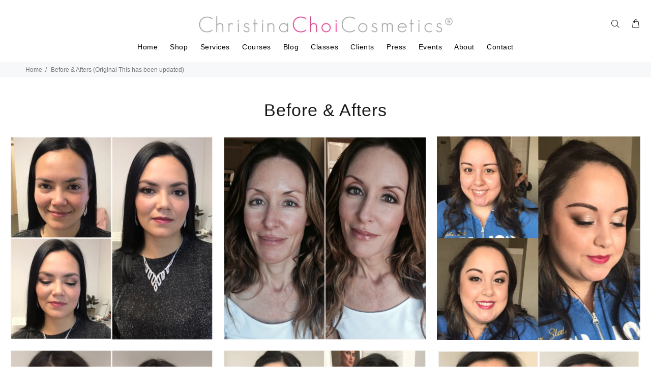

--- FILE ---
content_type: text/html; charset=utf-8
request_url: https://christinachoicosmetics.com/pages/before-after
body_size: 16977
content:
<!doctype html>
<!--[if IE 9]> <html class="ie9 no-js" lang="en"> <![endif]-->
<!--[if (gt IE 9)|!(IE)]><!--> <html class="no-js" lang="en"> <!--<![endif]-->
<head>
  <!-- v1.0.8 Wokiee -->
  <!-- Basic page needs ================================================== -->
  <meta charset="utf-8">
  <!--[if IE]><meta http-equiv="X-UA-Compatible" content="IE=edge,chrome=1"><![endif]-->
  <meta name="viewport" content="width=device-width,initial-scale=1">
  <meta name="theme-color" content="#ea0c8a">
  <meta name="keywords" content="Shopify Template" />
  <meta name="author" content="p-themes">
  <link rel="canonical" href="https://christinachoicosmetics.com/pages/before-after"><link rel="shortcut icon" href="//christinachoicosmetics.com/cdn/shop/t/4/assets/favicon.png?v=1613116834095794231549434922" type="image/x-icon" /><!-- Title and description ================================================== --><title>Before &amp; Afters (Original This has been updated)
&ndash; Christina Choi Cosmetics
</title><meta name="description" content="See the before &amp; after transformation of Christina&#39;s past clients. Makeup application &amp; services in San Francisco, Bay Area."><!-- Social meta ================================================== --><!-- /snippets/social-meta-tags.liquid -->
<meta property="og:site_name" content="Christina Choi Cosmetics">
<meta property="og:url" content="https://christinachoicosmetics.com/pages/before-after">
<meta property="og:title" content="Before &amp; Afters (Original This has been updated)">
<meta property="og:type" content="website">
<meta property="og:description" content="See the before &amp; after transformation of Christina&#39;s past clients. Makeup application &amp; services in San Francisco, Bay Area.">

<meta name="twitter:card" content="summary_large_image">
<meta name="twitter:title" content="Before &amp; Afters (Original This has been updated)">
<meta name="twitter:description" content="See the before &amp; after transformation of Christina&#39;s past clients. Makeup application &amp; services in San Francisco, Bay Area.">
<!-- Helpers ================================================== -->

  <!-- CSS ================================================== -->
  <link href="https://fonts.googleapis.com/css?family=geo sans light:100,200,300,400,500,600,700,800,900" rel="stylesheet">
<link href="//christinachoicosmetics.com/cdn/shop/t/4/assets/theme.css?v=61769706066853757941764780435" rel="stylesheet" type="text/css" media="all" />


<script src="//christinachoicosmetics.com/cdn/shop/t/4/assets/jquery.min.js?v=146653844047132007351549433191"></script>
  
  <!-- Header hook for plugins ================================================== -->
  <script>window.performance && window.performance.mark && window.performance.mark('shopify.content_for_header.start');</script><meta id="shopify-digital-wallet" name="shopify-digital-wallet" content="/8769831012/digital_wallets/dialog">
<meta name="shopify-checkout-api-token" content="ca5ef3ccb462f87ba8479fc314449860">
<meta id="in-context-paypal-metadata" data-shop-id="8769831012" data-venmo-supported="false" data-environment="production" data-locale="en_US" data-paypal-v4="true" data-currency="USD">
<script async="async" src="/checkouts/internal/preloads.js?locale=en-US"></script>
<link rel="preconnect" href="https://shop.app" crossorigin="anonymous">
<script async="async" src="https://shop.app/checkouts/internal/preloads.js?locale=en-US&shop_id=8769831012" crossorigin="anonymous"></script>
<script id="apple-pay-shop-capabilities" type="application/json">{"shopId":8769831012,"countryCode":"US","currencyCode":"USD","merchantCapabilities":["supports3DS"],"merchantId":"gid:\/\/shopify\/Shop\/8769831012","merchantName":"Christina Choi Cosmetics","requiredBillingContactFields":["postalAddress","email","phone"],"requiredShippingContactFields":["postalAddress","email","phone"],"shippingType":"shipping","supportedNetworks":["visa","masterCard","amex","discover","elo","jcb"],"total":{"type":"pending","label":"Christina Choi Cosmetics","amount":"1.00"},"shopifyPaymentsEnabled":true,"supportsSubscriptions":true}</script>
<script id="shopify-features" type="application/json">{"accessToken":"ca5ef3ccb462f87ba8479fc314449860","betas":["rich-media-storefront-analytics"],"domain":"christinachoicosmetics.com","predictiveSearch":true,"shopId":8769831012,"locale":"en"}</script>
<script>var Shopify = Shopify || {};
Shopify.shop = "christina-choi-cosmetics.myshopify.com";
Shopify.locale = "en";
Shopify.currency = {"active":"USD","rate":"1.0"};
Shopify.country = "US";
Shopify.theme = {"name":"Wokiee","id":66374860900,"schema_name":"Wokiee","schema_version":"1.0.8","theme_store_id":null,"role":"main"};
Shopify.theme.handle = "null";
Shopify.theme.style = {"id":null,"handle":null};
Shopify.cdnHost = "christinachoicosmetics.com/cdn";
Shopify.routes = Shopify.routes || {};
Shopify.routes.root = "/";</script>
<script type="module">!function(o){(o.Shopify=o.Shopify||{}).modules=!0}(window);</script>
<script>!function(o){function n(){var o=[];function n(){o.push(Array.prototype.slice.apply(arguments))}return n.q=o,n}var t=o.Shopify=o.Shopify||{};t.loadFeatures=n(),t.autoloadFeatures=n()}(window);</script>
<script>
  window.ShopifyPay = window.ShopifyPay || {};
  window.ShopifyPay.apiHost = "shop.app\/pay";
  window.ShopifyPay.redirectState = null;
</script>
<script id="shop-js-analytics" type="application/json">{"pageType":"page"}</script>
<script defer="defer" async type="module" src="//christinachoicosmetics.com/cdn/shopifycloud/shop-js/modules/v2/client.init-shop-cart-sync_C5BV16lS.en.esm.js"></script>
<script defer="defer" async type="module" src="//christinachoicosmetics.com/cdn/shopifycloud/shop-js/modules/v2/chunk.common_CygWptCX.esm.js"></script>
<script type="module">
  await import("//christinachoicosmetics.com/cdn/shopifycloud/shop-js/modules/v2/client.init-shop-cart-sync_C5BV16lS.en.esm.js");
await import("//christinachoicosmetics.com/cdn/shopifycloud/shop-js/modules/v2/chunk.common_CygWptCX.esm.js");

  window.Shopify.SignInWithShop?.initShopCartSync?.({"fedCMEnabled":true,"windoidEnabled":true});

</script>
<script>
  window.Shopify = window.Shopify || {};
  if (!window.Shopify.featureAssets) window.Shopify.featureAssets = {};
  window.Shopify.featureAssets['shop-js'] = {"shop-cart-sync":["modules/v2/client.shop-cart-sync_ZFArdW7E.en.esm.js","modules/v2/chunk.common_CygWptCX.esm.js"],"shop-button":["modules/v2/client.shop-button_tlx5R9nI.en.esm.js","modules/v2/chunk.common_CygWptCX.esm.js"],"init-fed-cm":["modules/v2/client.init-fed-cm_CmiC4vf6.en.esm.js","modules/v2/chunk.common_CygWptCX.esm.js"],"init-windoid":["modules/v2/client.init-windoid_sURxWdc1.en.esm.js","modules/v2/chunk.common_CygWptCX.esm.js"],"init-shop-cart-sync":["modules/v2/client.init-shop-cart-sync_C5BV16lS.en.esm.js","modules/v2/chunk.common_CygWptCX.esm.js"],"init-shop-email-lookup-coordinator":["modules/v2/client.init-shop-email-lookup-coordinator_B8hsDcYM.en.esm.js","modules/v2/chunk.common_CygWptCX.esm.js"],"shop-cash-offers":["modules/v2/client.shop-cash-offers_DOA2yAJr.en.esm.js","modules/v2/chunk.common_CygWptCX.esm.js","modules/v2/chunk.modal_D71HUcav.esm.js"],"pay-button":["modules/v2/client.pay-button_FdsNuTd3.en.esm.js","modules/v2/chunk.common_CygWptCX.esm.js"],"shop-login-button":["modules/v2/client.shop-login-button_C5VAVYt1.en.esm.js","modules/v2/chunk.common_CygWptCX.esm.js","modules/v2/chunk.modal_D71HUcav.esm.js"],"shop-toast-manager":["modules/v2/client.shop-toast-manager_ClPi3nE9.en.esm.js","modules/v2/chunk.common_CygWptCX.esm.js"],"avatar":["modules/v2/client.avatar_BTnouDA3.en.esm.js"],"init-shop-for-new-customer-accounts":["modules/v2/client.init-shop-for-new-customer-accounts_ChsxoAhi.en.esm.js","modules/v2/client.shop-login-button_C5VAVYt1.en.esm.js","modules/v2/chunk.common_CygWptCX.esm.js","modules/v2/chunk.modal_D71HUcav.esm.js"],"init-customer-accounts":["modules/v2/client.init-customer-accounts_DxDtT_ad.en.esm.js","modules/v2/client.shop-login-button_C5VAVYt1.en.esm.js","modules/v2/chunk.common_CygWptCX.esm.js","modules/v2/chunk.modal_D71HUcav.esm.js"],"init-customer-accounts-sign-up":["modules/v2/client.init-customer-accounts-sign-up_CPSyQ0Tj.en.esm.js","modules/v2/client.shop-login-button_C5VAVYt1.en.esm.js","modules/v2/chunk.common_CygWptCX.esm.js","modules/v2/chunk.modal_D71HUcav.esm.js"],"lead-capture":["modules/v2/client.lead-capture_Bi8yE_yS.en.esm.js","modules/v2/chunk.common_CygWptCX.esm.js","modules/v2/chunk.modal_D71HUcav.esm.js"],"checkout-modal":["modules/v2/client.checkout-modal_BPM8l0SH.en.esm.js","modules/v2/chunk.common_CygWptCX.esm.js","modules/v2/chunk.modal_D71HUcav.esm.js"],"shop-follow-button":["modules/v2/client.shop-follow-button_Cva4Ekp9.en.esm.js","modules/v2/chunk.common_CygWptCX.esm.js","modules/v2/chunk.modal_D71HUcav.esm.js"],"shop-login":["modules/v2/client.shop-login_D6lNrXab.en.esm.js","modules/v2/chunk.common_CygWptCX.esm.js","modules/v2/chunk.modal_D71HUcav.esm.js"],"payment-terms":["modules/v2/client.payment-terms_CZxnsJam.en.esm.js","modules/v2/chunk.common_CygWptCX.esm.js","modules/v2/chunk.modal_D71HUcav.esm.js"]};
</script>
<script>(function() {
  var isLoaded = false;
  function asyncLoad() {
    if (isLoaded) return;
    isLoaded = true;
    var urls = ["https:\/\/chimpstatic.com\/mcjs-connected\/js\/users\/021a16ce2883977fbd4bb004f\/81f30599016c4c64063f61d04.js?shop=christina-choi-cosmetics.myshopify.com","https:\/\/app.marsello.com\/Portal\/Custom\/ScriptToInstall\/5cac3d592a7d77354c33f56a?aProvId=5cad6f2a811f9e0c947f0191\u0026shop=christina-choi-cosmetics.myshopify.com","\/\/www.powr.io\/powr.js?powr-token=christina-choi-cosmetics.myshopify.com\u0026external-type=shopify\u0026shop=christina-choi-cosmetics.myshopify.com"];
    for (var i = 0; i < urls.length; i++) {
      var s = document.createElement('script');
      s.type = 'text/javascript';
      s.async = true;
      s.src = urls[i];
      var x = document.getElementsByTagName('script')[0];
      x.parentNode.insertBefore(s, x);
    }
  };
  if(window.attachEvent) {
    window.attachEvent('onload', asyncLoad);
  } else {
    window.addEventListener('load', asyncLoad, false);
  }
})();</script>
<script id="__st">var __st={"a":8769831012,"offset":-28800,"reqid":"1885d13f-f075-48c2-aa75-ae8dad315e2e-1768844620","pageurl":"christinachoicosmetics.com\/pages\/before-after","s":"pages-39269367908","u":"81c4211fe0aa","p":"page","rtyp":"page","rid":39269367908};</script>
<script>window.ShopifyPaypalV4VisibilityTracking = true;</script>
<script id="captcha-bootstrap">!function(){'use strict';const t='contact',e='account',n='new_comment',o=[[t,t],['blogs',n],['comments',n],[t,'customer']],c=[[e,'customer_login'],[e,'guest_login'],[e,'recover_customer_password'],[e,'create_customer']],r=t=>t.map((([t,e])=>`form[action*='/${t}']:not([data-nocaptcha='true']) input[name='form_type'][value='${e}']`)).join(','),a=t=>()=>t?[...document.querySelectorAll(t)].map((t=>t.form)):[];function s(){const t=[...o],e=r(t);return a(e)}const i='password',u='form_key',d=['recaptcha-v3-token','g-recaptcha-response','h-captcha-response',i],f=()=>{try{return window.sessionStorage}catch{return}},m='__shopify_v',_=t=>t.elements[u];function p(t,e,n=!1){try{const o=window.sessionStorage,c=JSON.parse(o.getItem(e)),{data:r}=function(t){const{data:e,action:n}=t;return t[m]||n?{data:e,action:n}:{data:t,action:n}}(c);for(const[e,n]of Object.entries(r))t.elements[e]&&(t.elements[e].value=n);n&&o.removeItem(e)}catch(o){console.error('form repopulation failed',{error:o})}}const l='form_type',E='cptcha';function T(t){t.dataset[E]=!0}const w=window,h=w.document,L='Shopify',v='ce_forms',y='captcha';let A=!1;((t,e)=>{const n=(g='f06e6c50-85a8-45c8-87d0-21a2b65856fe',I='https://cdn.shopify.com/shopifycloud/storefront-forms-hcaptcha/ce_storefront_forms_captcha_hcaptcha.v1.5.2.iife.js',D={infoText:'Protected by hCaptcha',privacyText:'Privacy',termsText:'Terms'},(t,e,n)=>{const o=w[L][v],c=o.bindForm;if(c)return c(t,g,e,D).then(n);var r;o.q.push([[t,g,e,D],n]),r=I,A||(h.body.append(Object.assign(h.createElement('script'),{id:'captcha-provider',async:!0,src:r})),A=!0)});var g,I,D;w[L]=w[L]||{},w[L][v]=w[L][v]||{},w[L][v].q=[],w[L][y]=w[L][y]||{},w[L][y].protect=function(t,e){n(t,void 0,e),T(t)},Object.freeze(w[L][y]),function(t,e,n,w,h,L){const[v,y,A,g]=function(t,e,n){const i=e?o:[],u=t?c:[],d=[...i,...u],f=r(d),m=r(i),_=r(d.filter((([t,e])=>n.includes(e))));return[a(f),a(m),a(_),s()]}(w,h,L),I=t=>{const e=t.target;return e instanceof HTMLFormElement?e:e&&e.form},D=t=>v().includes(t);t.addEventListener('submit',(t=>{const e=I(t);if(!e)return;const n=D(e)&&!e.dataset.hcaptchaBound&&!e.dataset.recaptchaBound,o=_(e),c=g().includes(e)&&(!o||!o.value);(n||c)&&t.preventDefault(),c&&!n&&(function(t){try{if(!f())return;!function(t){const e=f();if(!e)return;const n=_(t);if(!n)return;const o=n.value;o&&e.removeItem(o)}(t);const e=Array.from(Array(32),(()=>Math.random().toString(36)[2])).join('');!function(t,e){_(t)||t.append(Object.assign(document.createElement('input'),{type:'hidden',name:u})),t.elements[u].value=e}(t,e),function(t,e){const n=f();if(!n)return;const o=[...t.querySelectorAll(`input[type='${i}']`)].map((({name:t})=>t)),c=[...d,...o],r={};for(const[a,s]of new FormData(t).entries())c.includes(a)||(r[a]=s);n.setItem(e,JSON.stringify({[m]:1,action:t.action,data:r}))}(t,e)}catch(e){console.error('failed to persist form',e)}}(e),e.submit())}));const S=(t,e)=>{t&&!t.dataset[E]&&(n(t,e.some((e=>e===t))),T(t))};for(const o of['focusin','change'])t.addEventListener(o,(t=>{const e=I(t);D(e)&&S(e,y())}));const B=e.get('form_key'),M=e.get(l),P=B&&M;t.addEventListener('DOMContentLoaded',(()=>{const t=y();if(P)for(const e of t)e.elements[l].value===M&&p(e,B);[...new Set([...A(),...v().filter((t=>'true'===t.dataset.shopifyCaptcha))])].forEach((e=>S(e,t)))}))}(h,new URLSearchParams(w.location.search),n,t,e,['guest_login'])})(!0,!0)}();</script>
<script integrity="sha256-4kQ18oKyAcykRKYeNunJcIwy7WH5gtpwJnB7kiuLZ1E=" data-source-attribution="shopify.loadfeatures" defer="defer" src="//christinachoicosmetics.com/cdn/shopifycloud/storefront/assets/storefront/load_feature-a0a9edcb.js" crossorigin="anonymous"></script>
<script crossorigin="anonymous" defer="defer" src="//christinachoicosmetics.com/cdn/shopifycloud/storefront/assets/shopify_pay/storefront-65b4c6d7.js?v=20250812"></script>
<script data-source-attribution="shopify.dynamic_checkout.dynamic.init">var Shopify=Shopify||{};Shopify.PaymentButton=Shopify.PaymentButton||{isStorefrontPortableWallets:!0,init:function(){window.Shopify.PaymentButton.init=function(){};var t=document.createElement("script");t.src="https://christinachoicosmetics.com/cdn/shopifycloud/portable-wallets/latest/portable-wallets.en.js",t.type="module",document.head.appendChild(t)}};
</script>
<script data-source-attribution="shopify.dynamic_checkout.buyer_consent">
  function portableWalletsHideBuyerConsent(e){var t=document.getElementById("shopify-buyer-consent"),n=document.getElementById("shopify-subscription-policy-button");t&&n&&(t.classList.add("hidden"),t.setAttribute("aria-hidden","true"),n.removeEventListener("click",e))}function portableWalletsShowBuyerConsent(e){var t=document.getElementById("shopify-buyer-consent"),n=document.getElementById("shopify-subscription-policy-button");t&&n&&(t.classList.remove("hidden"),t.removeAttribute("aria-hidden"),n.addEventListener("click",e))}window.Shopify?.PaymentButton&&(window.Shopify.PaymentButton.hideBuyerConsent=portableWalletsHideBuyerConsent,window.Shopify.PaymentButton.showBuyerConsent=portableWalletsShowBuyerConsent);
</script>
<script data-source-attribution="shopify.dynamic_checkout.cart.bootstrap">document.addEventListener("DOMContentLoaded",(function(){function t(){return document.querySelector("shopify-accelerated-checkout-cart, shopify-accelerated-checkout")}if(t())Shopify.PaymentButton.init();else{new MutationObserver((function(e,n){t()&&(Shopify.PaymentButton.init(),n.disconnect())})).observe(document.body,{childList:!0,subtree:!0})}}));
</script>
<link id="shopify-accelerated-checkout-styles" rel="stylesheet" media="screen" href="https://christinachoicosmetics.com/cdn/shopifycloud/portable-wallets/latest/accelerated-checkout-backwards-compat.css" crossorigin="anonymous">
<style id="shopify-accelerated-checkout-cart">
        #shopify-buyer-consent {
  margin-top: 1em;
  display: inline-block;
  width: 100%;
}

#shopify-buyer-consent.hidden {
  display: none;
}

#shopify-subscription-policy-button {
  background: none;
  border: none;
  padding: 0;
  text-decoration: underline;
  font-size: inherit;
  cursor: pointer;
}

#shopify-subscription-policy-button::before {
  box-shadow: none;
}

      </style>
<link rel="stylesheet" media="screen" href="//christinachoicosmetics.com/cdn/shop/t/4/compiled_assets/styles.css?v=1700">
<script id="sections-script" data-sections="promo-fixed" defer="defer" src="//christinachoicosmetics.com/cdn/shop/t/4/compiled_assets/scripts.js?v=1700"></script>
<script>window.performance && window.performance.mark && window.performance.mark('shopify.content_for_header.end');</script>
  <!-- /Header hook for plugins ================================================== --><style>
    [data-rating="0.0"]{
      display:none !important;
    }
  </style><style>
    .yelp{
      position: relative;
    }
    .yelp img{
      display: block;
      width: auto;
      height: 26px;
      position: relative;
      top: -2px;
      position: absolute;
    }
  </style>
<script src="https://cdn.shopify.com/extensions/019a1593-efee-7f0d-8f7f-a5c34a3dea28/isonomy-43/assets/theme_app.js" type="text/javascript" defer="defer"></script>
<script src="https://cdn.shopify.com/extensions/4d5a2c47-c9fc-4724-a26e-14d501c856c6/attrac-6/assets/attrac-embed-bars.js" type="text/javascript" defer="defer"></script>
<script src="https://cdn.shopify.com/extensions/019a7796-afb0-773e-9ee8-d8bfb3f7b5d8/formbuilder-136/assets/formBuilder.js" type="text/javascript" defer="defer"></script>
<link href="https://cdn.shopify.com/extensions/019a7796-afb0-773e-9ee8-d8bfb3f7b5d8/formbuilder-136/assets/formBuilder.css" rel="stylesheet" type="text/css" media="all">
<script src="https://cdn.shopify.com/extensions/019bd759-dc9d-7752-9578-d0d4e0238aba/courses-164/assets/subsription-embed.js" type="text/javascript" defer="defer"></script>
<meta property="og:image" content="https://cdn.shopify.com/s/files/1/0087/6983/1012/files/CCC_Letterhead_-_Header_e2d118dd-6044-4562-82d7-82d2a3753fc9.png?height=628&pad_color=fff&v=1614285574&width=1200" />
<meta property="og:image:secure_url" content="https://cdn.shopify.com/s/files/1/0087/6983/1012/files/CCC_Letterhead_-_Header_e2d118dd-6044-4562-82d7-82d2a3753fc9.png?height=628&pad_color=fff&v=1614285574&width=1200" />
<meta property="og:image:width" content="1200" />
<meta property="og:image:height" content="628" />
<link href="https://monorail-edge.shopifysvc.com" rel="dns-prefetch">
<script>(function(){if ("sendBeacon" in navigator && "performance" in window) {try {var session_token_from_headers = performance.getEntriesByType('navigation')[0].serverTiming.find(x => x.name == '_s').description;} catch {var session_token_from_headers = undefined;}var session_cookie_matches = document.cookie.match(/_shopify_s=([^;]*)/);var session_token_from_cookie = session_cookie_matches && session_cookie_matches.length === 2 ? session_cookie_matches[1] : "";var session_token = session_token_from_headers || session_token_from_cookie || "";function handle_abandonment_event(e) {var entries = performance.getEntries().filter(function(entry) {return /monorail-edge.shopifysvc.com/.test(entry.name);});if (!window.abandonment_tracked && entries.length === 0) {window.abandonment_tracked = true;var currentMs = Date.now();var navigation_start = performance.timing.navigationStart;var payload = {shop_id: 8769831012,url: window.location.href,navigation_start,duration: currentMs - navigation_start,session_token,page_type: "page"};window.navigator.sendBeacon("https://monorail-edge.shopifysvc.com/v1/produce", JSON.stringify({schema_id: "online_store_buyer_site_abandonment/1.1",payload: payload,metadata: {event_created_at_ms: currentMs,event_sent_at_ms: currentMs}}));}}window.addEventListener('pagehide', handle_abandonment_event);}}());</script>
<script id="web-pixels-manager-setup">(function e(e,d,r,n,o){if(void 0===o&&(o={}),!Boolean(null===(a=null===(i=window.Shopify)||void 0===i?void 0:i.analytics)||void 0===a?void 0:a.replayQueue)){var i,a;window.Shopify=window.Shopify||{};var t=window.Shopify;t.analytics=t.analytics||{};var s=t.analytics;s.replayQueue=[],s.publish=function(e,d,r){return s.replayQueue.push([e,d,r]),!0};try{self.performance.mark("wpm:start")}catch(e){}var l=function(){var e={modern:/Edge?\/(1{2}[4-9]|1[2-9]\d|[2-9]\d{2}|\d{4,})\.\d+(\.\d+|)|Firefox\/(1{2}[4-9]|1[2-9]\d|[2-9]\d{2}|\d{4,})\.\d+(\.\d+|)|Chrom(ium|e)\/(9{2}|\d{3,})\.\d+(\.\d+|)|(Maci|X1{2}).+ Version\/(15\.\d+|(1[6-9]|[2-9]\d|\d{3,})\.\d+)([,.]\d+|)( \(\w+\)|)( Mobile\/\w+|) Safari\/|Chrome.+OPR\/(9{2}|\d{3,})\.\d+\.\d+|(CPU[ +]OS|iPhone[ +]OS|CPU[ +]iPhone|CPU IPhone OS|CPU iPad OS)[ +]+(15[._]\d+|(1[6-9]|[2-9]\d|\d{3,})[._]\d+)([._]\d+|)|Android:?[ /-](13[3-9]|1[4-9]\d|[2-9]\d{2}|\d{4,})(\.\d+|)(\.\d+|)|Android.+Firefox\/(13[5-9]|1[4-9]\d|[2-9]\d{2}|\d{4,})\.\d+(\.\d+|)|Android.+Chrom(ium|e)\/(13[3-9]|1[4-9]\d|[2-9]\d{2}|\d{4,})\.\d+(\.\d+|)|SamsungBrowser\/([2-9]\d|\d{3,})\.\d+/,legacy:/Edge?\/(1[6-9]|[2-9]\d|\d{3,})\.\d+(\.\d+|)|Firefox\/(5[4-9]|[6-9]\d|\d{3,})\.\d+(\.\d+|)|Chrom(ium|e)\/(5[1-9]|[6-9]\d|\d{3,})\.\d+(\.\d+|)([\d.]+$|.*Safari\/(?![\d.]+ Edge\/[\d.]+$))|(Maci|X1{2}).+ Version\/(10\.\d+|(1[1-9]|[2-9]\d|\d{3,})\.\d+)([,.]\d+|)( \(\w+\)|)( Mobile\/\w+|) Safari\/|Chrome.+OPR\/(3[89]|[4-9]\d|\d{3,})\.\d+\.\d+|(CPU[ +]OS|iPhone[ +]OS|CPU[ +]iPhone|CPU IPhone OS|CPU iPad OS)[ +]+(10[._]\d+|(1[1-9]|[2-9]\d|\d{3,})[._]\d+)([._]\d+|)|Android:?[ /-](13[3-9]|1[4-9]\d|[2-9]\d{2}|\d{4,})(\.\d+|)(\.\d+|)|Mobile Safari.+OPR\/([89]\d|\d{3,})\.\d+\.\d+|Android.+Firefox\/(13[5-9]|1[4-9]\d|[2-9]\d{2}|\d{4,})\.\d+(\.\d+|)|Android.+Chrom(ium|e)\/(13[3-9]|1[4-9]\d|[2-9]\d{2}|\d{4,})\.\d+(\.\d+|)|Android.+(UC? ?Browser|UCWEB|U3)[ /]?(15\.([5-9]|\d{2,})|(1[6-9]|[2-9]\d|\d{3,})\.\d+)\.\d+|SamsungBrowser\/(5\.\d+|([6-9]|\d{2,})\.\d+)|Android.+MQ{2}Browser\/(14(\.(9|\d{2,})|)|(1[5-9]|[2-9]\d|\d{3,})(\.\d+|))(\.\d+|)|K[Aa][Ii]OS\/(3\.\d+|([4-9]|\d{2,})\.\d+)(\.\d+|)/},d=e.modern,r=e.legacy,n=navigator.userAgent;return n.match(d)?"modern":n.match(r)?"legacy":"unknown"}(),u="modern"===l?"modern":"legacy",c=(null!=n?n:{modern:"",legacy:""})[u],f=function(e){return[e.baseUrl,"/wpm","/b",e.hashVersion,"modern"===e.buildTarget?"m":"l",".js"].join("")}({baseUrl:d,hashVersion:r,buildTarget:u}),m=function(e){var d=e.version,r=e.bundleTarget,n=e.surface,o=e.pageUrl,i=e.monorailEndpoint;return{emit:function(e){var a=e.status,t=e.errorMsg,s=(new Date).getTime(),l=JSON.stringify({metadata:{event_sent_at_ms:s},events:[{schema_id:"web_pixels_manager_load/3.1",payload:{version:d,bundle_target:r,page_url:o,status:a,surface:n,error_msg:t},metadata:{event_created_at_ms:s}}]});if(!i)return console&&console.warn&&console.warn("[Web Pixels Manager] No Monorail endpoint provided, skipping logging."),!1;try{return self.navigator.sendBeacon.bind(self.navigator)(i,l)}catch(e){}var u=new XMLHttpRequest;try{return u.open("POST",i,!0),u.setRequestHeader("Content-Type","text/plain"),u.send(l),!0}catch(e){return console&&console.warn&&console.warn("[Web Pixels Manager] Got an unhandled error while logging to Monorail."),!1}}}}({version:r,bundleTarget:l,surface:e.surface,pageUrl:self.location.href,monorailEndpoint:e.monorailEndpoint});try{o.browserTarget=l,function(e){var d=e.src,r=e.async,n=void 0===r||r,o=e.onload,i=e.onerror,a=e.sri,t=e.scriptDataAttributes,s=void 0===t?{}:t,l=document.createElement("script"),u=document.querySelector("head"),c=document.querySelector("body");if(l.async=n,l.src=d,a&&(l.integrity=a,l.crossOrigin="anonymous"),s)for(var f in s)if(Object.prototype.hasOwnProperty.call(s,f))try{l.dataset[f]=s[f]}catch(e){}if(o&&l.addEventListener("load",o),i&&l.addEventListener("error",i),u)u.appendChild(l);else{if(!c)throw new Error("Did not find a head or body element to append the script");c.appendChild(l)}}({src:f,async:!0,onload:function(){if(!function(){var e,d;return Boolean(null===(d=null===(e=window.Shopify)||void 0===e?void 0:e.analytics)||void 0===d?void 0:d.initialized)}()){var d=window.webPixelsManager.init(e)||void 0;if(d){var r=window.Shopify.analytics;r.replayQueue.forEach((function(e){var r=e[0],n=e[1],o=e[2];d.publishCustomEvent(r,n,o)})),r.replayQueue=[],r.publish=d.publishCustomEvent,r.visitor=d.visitor,r.initialized=!0}}},onerror:function(){return m.emit({status:"failed",errorMsg:"".concat(f," has failed to load")})},sri:function(e){var d=/^sha384-[A-Za-z0-9+/=]+$/;return"string"==typeof e&&d.test(e)}(c)?c:"",scriptDataAttributes:o}),m.emit({status:"loading"})}catch(e){m.emit({status:"failed",errorMsg:(null==e?void 0:e.message)||"Unknown error"})}}})({shopId: 8769831012,storefrontBaseUrl: "https://christinachoicosmetics.com",extensionsBaseUrl: "https://extensions.shopifycdn.com/cdn/shopifycloud/web-pixels-manager",monorailEndpoint: "https://monorail-edge.shopifysvc.com/unstable/produce_batch",surface: "storefront-renderer",enabledBetaFlags: ["2dca8a86"],webPixelsConfigList: [{"id":"1146323111","configuration":"{\"webPixelName\":\"Judge.me\"}","eventPayloadVersion":"v1","runtimeContext":"STRICT","scriptVersion":"34ad157958823915625854214640f0bf","type":"APP","apiClientId":683015,"privacyPurposes":["ANALYTICS"],"dataSharingAdjustments":{"protectedCustomerApprovalScopes":["read_customer_email","read_customer_name","read_customer_personal_data","read_customer_phone"]}},{"id":"shopify-app-pixel","configuration":"{}","eventPayloadVersion":"v1","runtimeContext":"STRICT","scriptVersion":"0450","apiClientId":"shopify-pixel","type":"APP","privacyPurposes":["ANALYTICS","MARKETING"]},{"id":"shopify-custom-pixel","eventPayloadVersion":"v1","runtimeContext":"LAX","scriptVersion":"0450","apiClientId":"shopify-pixel","type":"CUSTOM","privacyPurposes":["ANALYTICS","MARKETING"]}],isMerchantRequest: false,initData: {"shop":{"name":"Christina Choi Cosmetics","paymentSettings":{"currencyCode":"USD"},"myshopifyDomain":"christina-choi-cosmetics.myshopify.com","countryCode":"US","storefrontUrl":"https:\/\/christinachoicosmetics.com"},"customer":null,"cart":null,"checkout":null,"productVariants":[],"purchasingCompany":null},},"https://christinachoicosmetics.com/cdn","fcfee988w5aeb613cpc8e4bc33m6693e112",{"modern":"","legacy":""},{"shopId":"8769831012","storefrontBaseUrl":"https:\/\/christinachoicosmetics.com","extensionBaseUrl":"https:\/\/extensions.shopifycdn.com\/cdn\/shopifycloud\/web-pixels-manager","surface":"storefront-renderer","enabledBetaFlags":"[\"2dca8a86\"]","isMerchantRequest":"false","hashVersion":"fcfee988w5aeb613cpc8e4bc33m6693e112","publish":"custom","events":"[[\"page_viewed\",{}]]"});</script><script>
  window.ShopifyAnalytics = window.ShopifyAnalytics || {};
  window.ShopifyAnalytics.meta = window.ShopifyAnalytics.meta || {};
  window.ShopifyAnalytics.meta.currency = 'USD';
  var meta = {"page":{"pageType":"page","resourceType":"page","resourceId":39269367908,"requestId":"1885d13f-f075-48c2-aa75-ae8dad315e2e-1768844620"}};
  for (var attr in meta) {
    window.ShopifyAnalytics.meta[attr] = meta[attr];
  }
</script>
<script class="analytics">
  (function () {
    var customDocumentWrite = function(content) {
      var jquery = null;

      if (window.jQuery) {
        jquery = window.jQuery;
      } else if (window.Checkout && window.Checkout.$) {
        jquery = window.Checkout.$;
      }

      if (jquery) {
        jquery('body').append(content);
      }
    };

    var hasLoggedConversion = function(token) {
      if (token) {
        return document.cookie.indexOf('loggedConversion=' + token) !== -1;
      }
      return false;
    }

    var setCookieIfConversion = function(token) {
      if (token) {
        var twoMonthsFromNow = new Date(Date.now());
        twoMonthsFromNow.setMonth(twoMonthsFromNow.getMonth() + 2);

        document.cookie = 'loggedConversion=' + token + '; expires=' + twoMonthsFromNow;
      }
    }

    var trekkie = window.ShopifyAnalytics.lib = window.trekkie = window.trekkie || [];
    if (trekkie.integrations) {
      return;
    }
    trekkie.methods = [
      'identify',
      'page',
      'ready',
      'track',
      'trackForm',
      'trackLink'
    ];
    trekkie.factory = function(method) {
      return function() {
        var args = Array.prototype.slice.call(arguments);
        args.unshift(method);
        trekkie.push(args);
        return trekkie;
      };
    };
    for (var i = 0; i < trekkie.methods.length; i++) {
      var key = trekkie.methods[i];
      trekkie[key] = trekkie.factory(key);
    }
    trekkie.load = function(config) {
      trekkie.config = config || {};
      trekkie.config.initialDocumentCookie = document.cookie;
      var first = document.getElementsByTagName('script')[0];
      var script = document.createElement('script');
      script.type = 'text/javascript';
      script.onerror = function(e) {
        var scriptFallback = document.createElement('script');
        scriptFallback.type = 'text/javascript';
        scriptFallback.onerror = function(error) {
                var Monorail = {
      produce: function produce(monorailDomain, schemaId, payload) {
        var currentMs = new Date().getTime();
        var event = {
          schema_id: schemaId,
          payload: payload,
          metadata: {
            event_created_at_ms: currentMs,
            event_sent_at_ms: currentMs
          }
        };
        return Monorail.sendRequest("https://" + monorailDomain + "/v1/produce", JSON.stringify(event));
      },
      sendRequest: function sendRequest(endpointUrl, payload) {
        // Try the sendBeacon API
        if (window && window.navigator && typeof window.navigator.sendBeacon === 'function' && typeof window.Blob === 'function' && !Monorail.isIos12()) {
          var blobData = new window.Blob([payload], {
            type: 'text/plain'
          });

          if (window.navigator.sendBeacon(endpointUrl, blobData)) {
            return true;
          } // sendBeacon was not successful

        } // XHR beacon

        var xhr = new XMLHttpRequest();

        try {
          xhr.open('POST', endpointUrl);
          xhr.setRequestHeader('Content-Type', 'text/plain');
          xhr.send(payload);
        } catch (e) {
          console.log(e);
        }

        return false;
      },
      isIos12: function isIos12() {
        return window.navigator.userAgent.lastIndexOf('iPhone; CPU iPhone OS 12_') !== -1 || window.navigator.userAgent.lastIndexOf('iPad; CPU OS 12_') !== -1;
      }
    };
    Monorail.produce('monorail-edge.shopifysvc.com',
      'trekkie_storefront_load_errors/1.1',
      {shop_id: 8769831012,
      theme_id: 66374860900,
      app_name: "storefront",
      context_url: window.location.href,
      source_url: "//christinachoicosmetics.com/cdn/s/trekkie.storefront.cd680fe47e6c39ca5d5df5f0a32d569bc48c0f27.min.js"});

        };
        scriptFallback.async = true;
        scriptFallback.src = '//christinachoicosmetics.com/cdn/s/trekkie.storefront.cd680fe47e6c39ca5d5df5f0a32d569bc48c0f27.min.js';
        first.parentNode.insertBefore(scriptFallback, first);
      };
      script.async = true;
      script.src = '//christinachoicosmetics.com/cdn/s/trekkie.storefront.cd680fe47e6c39ca5d5df5f0a32d569bc48c0f27.min.js';
      first.parentNode.insertBefore(script, first);
    };
    trekkie.load(
      {"Trekkie":{"appName":"storefront","development":false,"defaultAttributes":{"shopId":8769831012,"isMerchantRequest":null,"themeId":66374860900,"themeCityHash":"14603214966520320956","contentLanguage":"en","currency":"USD","eventMetadataId":"178ee567-747d-47e3-9d58-4d6f6ff0ccfc"},"isServerSideCookieWritingEnabled":true,"monorailRegion":"shop_domain","enabledBetaFlags":["65f19447"]},"Session Attribution":{},"S2S":{"facebookCapiEnabled":false,"source":"trekkie-storefront-renderer","apiClientId":580111}}
    );

    var loaded = false;
    trekkie.ready(function() {
      if (loaded) return;
      loaded = true;

      window.ShopifyAnalytics.lib = window.trekkie;

      var originalDocumentWrite = document.write;
      document.write = customDocumentWrite;
      try { window.ShopifyAnalytics.merchantGoogleAnalytics.call(this); } catch(error) {};
      document.write = originalDocumentWrite;

      window.ShopifyAnalytics.lib.page(null,{"pageType":"page","resourceType":"page","resourceId":39269367908,"requestId":"1885d13f-f075-48c2-aa75-ae8dad315e2e-1768844620","shopifyEmitted":true});

      var match = window.location.pathname.match(/checkouts\/(.+)\/(thank_you|post_purchase)/)
      var token = match? match[1]: undefined;
      if (!hasLoggedConversion(token)) {
        setCookieIfConversion(token);
        
      }
    });


        var eventsListenerScript = document.createElement('script');
        eventsListenerScript.async = true;
        eventsListenerScript.src = "//christinachoicosmetics.com/cdn/shopifycloud/storefront/assets/shop_events_listener-3da45d37.js";
        document.getElementsByTagName('head')[0].appendChild(eventsListenerScript);

})();</script>
<script
  defer
  src="https://christinachoicosmetics.com/cdn/shopifycloud/perf-kit/shopify-perf-kit-3.0.4.min.js"
  data-application="storefront-renderer"
  data-shop-id="8769831012"
  data-render-region="gcp-us-central1"
  data-page-type="page"
  data-theme-instance-id="66374860900"
  data-theme-name="Wokiee"
  data-theme-version="1.0.8"
  data-monorail-region="shop_domain"
  data-resource-timing-sampling-rate="10"
  data-shs="true"
  data-shs-beacon="true"
  data-shs-export-with-fetch="true"
  data-shs-logs-sample-rate="1"
  data-shs-beacon-endpoint="https://christinachoicosmetics.com/api/collect"
></script>
</head>
<body  id="same_product_height"><div id="shopify-section-show-helper" class="shopify-section"></div><div id="shopify-section-header-template" class="shopify-section"><nav class="panel-menu mobile-main-menu">
  <ul><li>
      <a href="/">Home</a></li><li>
      <a href="/collections/new-items-collections">Shop</a><ul><li>
          <a href="/collections/fall-must-have-colors">Fall Must-Have Colors</a></li><li>
          <a href="/collections/summer-colors">Summer Colors</a></li><li>
          <a href="/collections/new-items-collections">New Items & Collections</a></li><li>
          <a href="/collections/best-sellers">Best Sellers</a></li><li>
          <a href="/collections/bb-cream">Face</a></li><li>
          <a href="/collections/lips-1">Lips</a><ul><li><a href="/collections/lips">Luxe Cream Crayons</a></li><li><a href="/collections/luxury-glosses">Luxury Gloss</a></li></ul></li><li>
          <a href="/collections/eyes">Eyes</a></li><li>
          <a href="/collections/brushes">Brushes</a></li></ul></li><li>
      <a href="/pages/services">Services</a></li><li>
      <a href="/apps/my/courses/list">Courses</a><ul><li>
          <a href="https://christinachoicosmetics.my.canva.site/the-choi-method-virtual-workshops">About & Purchase</a></li><li>
          <a href="/apps/my/courses/list">Course Login</a></li></ul></li><li>
      <a href="/blogs/blog">Blog</a></li><li>
      <a href="https://www.eventbrite.com/o/christina-choi-cosmetics-4245935947">Classes</a></li><li>
      <a href="/pages/cccclients">Clients</a></li><li>
      <a href="/pages/press">Press</a></li><li>
      <a href="/pages/events">Events</a></li><li>
      <a href="/pages/about-page">About</a></li><li>
      <a href="https://us4.list-manage.com/contact-form?u=021a16ce2883977fbd4bb004f&form_id=245b147a07b38ab7799740cbefcc24bb">Contact</a></li></ul>
</nav><header class="desctop-menu-large"><!-- tt-mobile-header -->
<div class="tt-mobile-header">
  <div class="container-fluid">
    <div class="tt-header-row">
      <div class="tt-mobile-parent-menu">
        <div class="tt-menu-toggle mainmenumob-js">
          <svg version="1.1" id="Layer_1" xmlns="http://www.w3.org/2000/svg" xmlns:xlink="http://www.w3.org/1999/xlink" x="0px" y="0px"
     viewBox="0 0 22 22" style="enable-background:new 0 0 22 22;" xml:space="preserve">
  <g>
    <path d="M1.8,6.1C1.6,6,1.6,5.8,1.6,5.7c0-0.2,0.1-0.3,0.2-0.4C1.9,5.1,2,5,2.2,5h17.5c0.2,0,0.3,0.1,0.4,0.2
             c0.1,0.1,0.2,0.3,0.2,0.4c0,0.2-0.1,0.3-0.2,0.4c-0.1,0.1-0.3,0.2-0.4,0.2H2.2C2,6.3,1.9,6.2,1.8,6.1z M1.8,11.7
             c-0.1-0.1-0.2-0.3-0.2-0.4c0-0.2,0.1-0.3,0.2-0.4c0.1-0.1,0.3-0.2,0.4-0.2h17.5c0.2,0,0.3,0.1,0.4,0.2c0.1,0.1,0.2,0.3,0.2,0.4
             c0,0.2-0.1,0.3-0.2,0.4c-0.1,0.1-0.3,0.2-0.4,0.2H2.2C2,11.9,1.9,11.8,1.8,11.7z M1.8,17.3c-0.1-0.1-0.2-0.3-0.2-0.4
             c0-0.2,0.1-0.3,0.2-0.4c0.1-0.1,0.3-0.2,0.4-0.2h17.5c0.2,0,0.3,0.1,0.4,0.2c0.1,0.1,0.2,0.3,0.2,0.4c0,0.2-0.1,0.3-0.2,0.4
             c-0.1,0.1-0.3,0.2-0.4,0.2H2.2C2,17.5,1.9,17.5,1.8,17.3z"/>
  </g>
</svg>
        </div>
      </div>
      <!-- search -->
      <div class="tt-mobile-parent-search tt-parent-box"></div>
      <!-- /search --><!-- cart -->
      <div class="tt-mobile-parent-cart tt-parent-box"></div>
      <!-- /cart --></div>
  </div>
  <div class="container-fluid tt-top-line">
    <div class="row">
      <div class="tt-logo-container">
        <a class="tt-logo tt-logo-alignment" href="/"><img src="//christinachoicosmetics.com/cdn/shop/files/Logo_2291ae9e-9c22-4bad-9927-d8b72b6c1b50_300x.png?v=1696451360"
                           srcset="//christinachoicosmetics.com/cdn/shop/files/Logo_2291ae9e-9c22-4bad-9927-d8b72b6c1b50_300x.png?v=1696451360 1x, //christinachoicosmetics.com/cdn/shop/files/Logo_2291ae9e-9c22-4bad-9927-d8b72b6c1b50_600x.png?v=1696451360 2x"
                           alt=""
                           class="tt-retina"></a>
      </div>
    </div>
  </div>
</div><!-- tt-desktop-header -->
  <div class="tt-desktop-header">    

    <div class="container-fluid">
      <div class="tt-header-holder">

        <div class="tt-obj-logo obj-aligment-center" itemscope itemtype="http://schema.org/Organization"><a href="/" class="tt-logo" itemprop="url"><img src="//christinachoicosmetics.com/cdn/shop/files/Logo_2291ae9e-9c22-4bad-9927-d8b72b6c1b50_500x.png?v=1696451360"
                   srcset="//christinachoicosmetics.com/cdn/shop/files/Logo_2291ae9e-9c22-4bad-9927-d8b72b6c1b50_500x.png?v=1696451360 1x, //christinachoicosmetics.com/cdn/shop/files/Logo_2291ae9e-9c22-4bad-9927-d8b72b6c1b50_1000x.png?v=1696451360 2x"
                   alt=""
                   class="tt-retina" itemprop="logo" style="top:10px"/></a></div><div class="tt-obj-options obj-move-right tt-position-absolute"><!-- tt-search -->
<div class="tt-desctop-parent-search tt-parent-box">
  <div class="tt-search tt-dropdown-obj">
    <button class="tt-dropdown-toggle"
            data-tooltip="Search"
            data-tposition="bottom"
            >
      <i class="icon-f-85"></i>
    </button>
    <div class="tt-dropdown-menu">
      <div class="container">
        <form action="/search" method="get" role="search">
          <div class="tt-col">
            <input type="hidden" name="type" value="product" />
            <input class="tt-search-input"
                   type="search"
                   name="q"
                   placeholder="SEARCH PRODUCTS..."
                   aria-label="SEARCH PRODUCTS...">
            <button type="submit" class="tt-btn-search"></button>
          </div>
          <div class="tt-col">
            <button class="tt-btn-close icon-f-84"></button>
          </div>
          <div class="tt-info-text">What are you Looking for?</div>
        </form>
      </div>
    </div>
  </div>
</div>
<!-- /tt-search --><!-- tt-cart -->
<div class="tt-desctop-parent-cart tt-parent-box">
  <div class="tt-cart tt-dropdown-obj">
    <button class="tt-dropdown-toggle"
            data-tooltip="Cart"
            data-tposition="bottom"
            >
      <i class="icon-f-39"></i>
      <span class="tt-badge-cart hide">0</span>
    </button>

    <div class="tt-dropdown-menu">
      <div class="tt-mobile-add">
        <h6 class="tt-title">SHOPPING CART</h6>
        <button class="tt-close">CLOSE</button>
      </div>
      <div class="tt-dropdown-inner">
        <div class="tt-cart-layout">
          <div class="tt-cart-content">

            <a href="/cart" class="tt-cart-empty" title="VIEW CART">
              <i class="icon-f-39"></i>
              <p>No Products in the Cart</p>
            </a>
            
            <div class="tt-cart-box hide">
              <div class="tt-cart-list"></div>
              <div class="flex-align-center header-cart-more-message-js" style="display: none;">
                <a href="/cart" class="btn-link-02" title="View cart">. . .</a>
              </div>
              <div class="tt-cart-total-row">
                <div class="tt-cart-total-title">TOTAL:</div>
                <div class="tt-cart-total-price">$0.00</div>
              </div>
              
              <div class="tt-cart-btn">
                <div class="tt-item">
                  <a href="/checkout" class="btn">PROCEED TO CHECKOUT</a>
                </div>
                <div class="tt-item">
                  <a href="/cart" class="btn-link-02">VIEW CART</a>
                </div>
              </div>
            </div>

          </div>
        </div>
      </div><div class='item-html-js hide'>
  <div class="tt-item">
    <a href="#" title="View Product">
      <div class="tt-item-img">
        img
      </div>
      <div class="tt-item-descriptions">
        <h2 class="tt-title">title</h2>

        <ul class="tt-add-info">
          <li class="details">details</li>
        </ul>

        <div class="tt-quantity"><span class="qty">qty</span> X</div> <div class="tt-price">price</div>
      </div>
    </a>
    <div class="tt-item-close">
      <a href="/cart/change?id=0&quantity=0" class="tt-btn-close svg-icon-delete header_delete_cartitem_js" title="Delete">
        <svg version="1.1" id="Layer_1" xmlns="http://www.w3.org/2000/svg" xmlns:xlink="http://www.w3.org/1999/xlink" x="0px" y="0px"
     viewBox="0 0 22 22" style="enable-background:new 0 0 22 22;" xml:space="preserve">
  <g>
    <path d="M3.6,21.1c-0.1-0.1-0.2-0.3-0.2-0.4v-15H2.2C2,5.7,1.9,5.6,1.7,5.5C1.6,5.4,1.6,5.2,1.6,5.1c0-0.2,0.1-0.3,0.2-0.4
             C1.9,4.5,2,4.4,2.2,4.4h5V1.9c0-0.2,0.1-0.3,0.2-0.4c0.1-0.1,0.3-0.2,0.4-0.2h6.3c0.2,0,0.3,0.1,0.4,0.2c0.1,0.1,0.2,0.3,0.2,0.4
             v2.5h5c0.2,0,0.3,0.1,0.4,0.2c0.1,0.1,0.2,0.3,0.2,0.4c0,0.2-0.1,0.3-0.2,0.4c-0.1,0.1-0.3,0.2-0.4,0.2h-1.3v15
             c0,0.2-0.1,0.3-0.2,0.4c-0.1,0.1-0.3,0.2-0.4,0.2H4.1C3.9,21.3,3.7,21.2,3.6,21.1z M17.2,5.7H4.7v14.4h12.5V5.7z M8.3,9
             c0.1,0.1,0.2,0.3,0.2,0.4v6.9c0,0.2-0.1,0.3-0.2,0.4c-0.1,0.1-0.3,0.2-0.4,0.2s-0.3-0.1-0.4-0.2c-0.1-0.1-0.2-0.3-0.2-0.4V9.4
             c0-0.2,0.1-0.3,0.2-0.4c0.1-0.1,0.3-0.2,0.4-0.2S8.1,8.9,8.3,9z M8.4,4.4h5V2.6h-5V4.4z M11.4,9c0.1,0.1,0.2,0.3,0.2,0.4v6.9
             c0,0.2-0.1,0.3-0.2,0.4c-0.1,0.1-0.3,0.2-0.4,0.2s-0.3-0.1-0.4-0.2c-0.1-0.1-0.2-0.3-0.2-0.4V9.4c0-0.2,0.1-0.3,0.2-0.4
             c0.1-0.1,0.3-0.2,0.4-0.2S11.3,8.9,11.4,9z M13.6,9c0.1-0.1,0.3-0.2,0.4-0.2s0.3,0.1,0.4,0.2c0.1,0.1,0.2,0.3,0.2,0.4v6.9
             c0,0.2-0.1,0.3-0.2,0.4c-0.1,0.1-0.3,0.2-0.4,0.2s-0.3-0.1-0.4-0.2c-0.1-0.1-0.2-0.3-0.2-0.4V9.4C13.4,9.3,13.5,9.1,13.6,9z"/>
  </g>
</svg>
      </a>
    </div>
  </div>
</div></div>
  </div>
</div>
<!-- /tt-cart --></div>

      </div>
    </div><div class="container-fluid single-menu">
        <div class="tt-header-holder">
          <div class="tt-obj-menu obj-aligment-center">
            <div class="tt-desctop-parent-menu tt-parent-box">
              <div class="tt-desctop-menu tt-menu-small"><nav>
  <ul><li class="dropdown tt-megamenu-col-01" >
      <a href="/">Home</a></li><li class="dropdown tt-megamenu-col-01" >
      <a href="/collections/new-items-collections">Shop</a><div class="dropdown-menu">
  <div class="row tt-col-list">
    <div class="col">
      <ul class="tt-megamenu-submenu tt-megamenu-preview"><li><a href="/collections/fall-must-have-colors"><span>Fall Must-Have Colors</span></a></li><li><a href="/collections/summer-colors"><span>Summer Colors</span></a></li><li><a href="/collections/new-items-collections"><span>New Items & Collections</span></a></li><li><a href="/collections/best-sellers"><span>Best Sellers</span></a></li><li><a href="/collections/bb-cream"><span>Face</span></a></li><li><a href="/collections/lips-1"><span>Lips</span></a><ul><li>
              <a href="/collections/lips"><span>Luxe Cream Crayons</span></a></li><li>
              <a href="/collections/luxury-glosses"><span>Luxury Gloss</span></a></li></ul></li><li><a href="/collections/eyes"><span>Eyes</span></a></li><li><a href="/collections/brushes"><span>Brushes</span></a></li></ul>
    </div>
  </div>
</div></li><li class="dropdown tt-megamenu-col-01" >
      <a href="/pages/services">Services</a></li><li class="dropdown tt-megamenu-col-01" >
      <a href="/apps/my/courses/list">Courses</a><div class="dropdown-menu">
  <div class="row tt-col-list">
    <div class="col">
      <ul class="tt-megamenu-submenu tt-megamenu-preview"><li><a href="https://christinachoicosmetics.my.canva.site/the-choi-method-virtual-workshops"><span>About & Purchase</span></a></li><li><a href="/apps/my/courses/list"><span>Course Login</span></a></li></ul>
    </div>
  </div>
</div></li><li class="dropdown tt-megamenu-col-01" >
      <a href="/blogs/blog">Blog</a></li><li class="dropdown tt-megamenu-col-01" >
      <a href="https://www.eventbrite.com/o/christina-choi-cosmetics-4245935947">Classes</a></li><li class="dropdown tt-megamenu-col-01" >
      <a href="/pages/cccclients">Clients</a></li><li class="dropdown tt-megamenu-col-01" >
      <a href="/pages/press">Press</a></li><li class="dropdown tt-megamenu-col-01" >
      <a href="/pages/events">Events</a></li><li class="dropdown tt-megamenu-col-01" >
      <a href="/pages/about-page">About</a></li><li class="dropdown tt-megamenu-col-01" >
      <a href="https://us4.list-manage.com/contact-form?u=021a16ce2883977fbd4bb004f&form_id=245b147a07b38ab7799740cbefcc24bb">Contact</a></li></ul>
</nav></div>
            </div>
          </div>
        </div>
      </div></div>
  <!-- stuck nav -->
  <div class="tt-stuck-nav disabled">
    <div class="container">
      <div class="tt-header-row ">
        <div class="tt-stuck-parent-menu"></div>
        <div class="tt-stuck-parent-search tt-parent-box"></div><div class="tt-stuck-parent-cart tt-parent-box"></div></div>
    </div>
  </div>
</header>



</div>
<div class="tt-breadcrumb">
  <div class="container">
    <ul>
      <li><a href="/">Home</a></li><li>Before & Afters (Original This has been updated)</li></ul>
  </div>
</div>
  <div id="tt-pageContent" class="show_unavailable_variants">
    <div class="container-indent">
  <div class="container-fluid-custom">
    <h1 class="tt-title-subpages noborder">Before &amp; Afters</h1>
<div class="tt-portfolio-masonry"><div class="tt-portfolio-content layout-default tt-grid-col-3 tt-add-item"><div class="element-item ">
      <figure>
        <img src="https://cdn.shopify.com/s/files/1/0087/6983/1012/files/IMG_0356.JPG?128" alt="" />
        <figcaption><a href="https://cdn.shopify.com/s/files/1/0087/6983/1012/files/IMG_0356.JPG?128" title="ZOOM IN" class="tt-btn-zomm"></a>
        </figcaption>
      </figure>
    </div><div class="element-item ">
      <figure>
        <img src="https://cdn.shopify.com/s/files/1/0087/6983/1012/files/Emily_before_and_after.JPG?128" alt="" />
        <figcaption><a href="https://cdn.shopify.com/s/files/1/0087/6983/1012/files/Emily_before_and_after.JPG?128" title="ZOOM IN" class="tt-btn-zomm"></a>
        </figcaption>
      </figure>
    </div><div class="element-item ">
      <figure>
        <img src="https://cdn.shopify.com/s/files/1/0087/6983/1012/files/IMG_1559.JPG?128" alt="" />
        <figcaption><a href="https://cdn.shopify.com/s/files/1/0087/6983/1012/files/IMG_1559.JPG?128" title="ZOOM IN" class="tt-btn-zomm"></a>
        </figcaption>
      </figure>
    </div><div class="element-item ">
      <figure>
        <img src="https://cdn.shopify.com/s/files/1/0087/6983/1012/files/IMG_0629.JPG?128" alt="" />
        <figcaption><a href="https://cdn.shopify.com/s/files/1/0087/6983/1012/files/IMG_0629.JPG?128" title="ZOOM IN" class="tt-btn-zomm"></a>
        </figcaption>
      </figure>
    </div><div class="element-item ">
      <figure>
        <img src="https://cdn.shopify.com/s/files/1/0087/6983/1012/files/IMG_1277.JPG?128" alt="" />
        <figcaption><a href="https://cdn.shopify.com/s/files/1/0087/6983/1012/files/IMG_1277.JPG?128" title="ZOOM IN" class="tt-btn-zomm"></a>
        </figcaption>
      </figure>
    </div><div class="element-item ">
      <figure>
        <img src="https://cdn.shopify.com/s/files/1/0087/6983/1012/files/IMG_1622.JPG?128" alt="" />
        <figcaption><a href="https://cdn.shopify.com/s/files/1/0087/6983/1012/files/IMG_1622.JPG?128" title="ZOOM IN" class="tt-btn-zomm"></a>
        </figcaption>
      </figure>
    </div><div class="element-item ">
      <figure>
        <img src="https://cdn.shopify.com/s/files/1/0087/6983/1012/files/IMG_1745.JPG?128" alt="" />
        <figcaption><a href="https://cdn.shopify.com/s/files/1/0087/6983/1012/files/IMG_1745.JPG?128" title="ZOOM IN" class="tt-btn-zomm"></a>
        </figcaption>
      </figure>
    </div><div class="element-item ">
      <figure>
        <img src="https://cdn.shopify.com/s/files/1/0087/6983/1012/files/IMG_1674.JPG?128" alt="" />
        <figcaption><a href="https://cdn.shopify.com/s/files/1/0087/6983/1012/files/IMG_1674.JPG?128" title="ZOOM IN" class="tt-btn-zomm"></a>
        </figcaption>
      </figure>
    </div><div class="element-item ">
      <figure>
        <img src="https://cdn.shopify.com/s/files/1/0087/6983/1012/files/IMG_1663.JPG?128" alt="" />
        <figcaption><a href="https://cdn.shopify.com/s/files/1/0087/6983/1012/files/IMG_1663.JPG?128" title="ZOOM IN" class="tt-btn-zomm"></a>
        </figcaption>
      </figure>
    </div><div class="element-item ">
      <figure>
        <img src="https://cdn.shopify.com/s/files/1/0087/6983/1012/files/IMG_1761.JPG?128" alt="" />
        <figcaption><a href="https://cdn.shopify.com/s/files/1/0087/6983/1012/files/IMG_1761.JPG?128" title="ZOOM IN" class="tt-btn-zomm"></a>
        </figcaption>
      </figure>
    </div><div class="element-item ">
      <figure>
        <img src="https://cdn.shopify.com/s/files/1/0087/6983/1012/files/IMG_2050.JPG?128" alt="" />
        <figcaption><a href="https://cdn.shopify.com/s/files/1/0087/6983/1012/files/IMG_2050.JPG?128" title="ZOOM IN" class="tt-btn-zomm"></a>
        </figcaption>
      </figure>
    </div><div class="element-item ">
      <figure>
        <img src="https://cdn.shopify.com/s/files/1/0087/6983/1012/files/IMG_1861.JPG?128" alt="" />
        <figcaption><a href="https://cdn.shopify.com/s/files/1/0087/6983/1012/files/IMG_1861.JPG?128" title="ZOOM IN" class="tt-btn-zomm"></a>
        </figcaption>
      </figure>
    </div><div class="element-item ">
      <figure>
        <img src="https://cdn.shopify.com/s/files/1/0087/6983/1012/files/IMG_2096.JPG?128" alt="" />
        <figcaption><a href="https://cdn.shopify.com/s/files/1/0087/6983/1012/files/IMG_2096.JPG?128" title="ZOOM IN" class="tt-btn-zomm"></a>
        </figcaption>
      </figure>
    </div><div class="element-item ">
      <figure>
        <img src="https://cdn.shopify.com/s/files/1/0087/6983/1012/files/IMG_2416.JPG?128" alt="" />
        <figcaption><a href="https://cdn.shopify.com/s/files/1/0087/6983/1012/files/IMG_2416.JPG?128" title="ZOOM IN" class="tt-btn-zomm"></a>
        </figcaption>
      </figure>
    </div><div class="element-item ">
      <figure>
        <img src="https://cdn.shopify.com/s/files/1/0087/6983/1012/files/IMG_2407.JPG?128" alt="" />
        <figcaption><a href="https://cdn.shopify.com/s/files/1/0087/6983/1012/files/IMG_2407.JPG?128" title="ZOOM IN" class="tt-btn-zomm"></a>
        </figcaption>
      </figure>
    </div><div class="element-item ">
      <figure>
        <img src="https://cdn.shopify.com/s/files/1/0087/6983/1012/files/IMG_2473.JPG?128" alt="" />
        <figcaption><a href="https://cdn.shopify.com/s/files/1/0087/6983/1012/files/IMG_2473.JPG?128" title="ZOOM IN" class="tt-btn-zomm"></a>
        </figcaption>
      </figure>
    </div><div class="element-item ">
      <figure>
        <img src="https://cdn.shopify.com/s/files/1/0087/6983/1012/files/IMG_2617.JPG?128" alt="" />
        <figcaption><a href="https://cdn.shopify.com/s/files/1/0087/6983/1012/files/IMG_2617.JPG?128" title="ZOOM IN" class="tt-btn-zomm"></a>
        </figcaption>
      </figure>
    </div><div class="element-item ">
      <figure>
        <img src="https://cdn.shopify.com/s/files/1/0087/6983/1012/files/IMG_3186.JPG?128" alt="" />
        <figcaption><a href="https://cdn.shopify.com/s/files/1/0087/6983/1012/files/IMG_3186.JPG?128" title="ZOOM IN" class="tt-btn-zomm"></a>
        </figcaption>
      </figure>
    </div><div class="element-item ">
      <figure>
        <img src="https://cdn.shopify.com/s/files/1/0087/6983/1012/files/IMG_5444.JPG?128" alt="" />
        <figcaption><a href="https://cdn.shopify.com/s/files/1/0087/6983/1012/files/IMG_5444.JPG?128" title="ZOOM IN" class="tt-btn-zomm"></a>
        </figcaption>
      </figure>
    </div><div class="element-item ">
      <figure>
        <img src="https://cdn.shopify.com/s/files/1/0087/6983/1012/files/IMG_6078_2.JPG?128" alt="" />
        <figcaption><a href="https://cdn.shopify.com/s/files/1/0087/6983/1012/files/IMG_6078_2.JPG?128" title="ZOOM IN" class="tt-btn-zomm"></a>
        </figcaption>
      </figure>
    </div><div class="element-item ">
      <figure>
        <img src="https://cdn.shopify.com/s/files/1/0087/6983/1012/files/IMG_6359.JPG?128" alt="" />
        <figcaption><a href="https://cdn.shopify.com/s/files/1/0087/6983/1012/files/IMG_6359.JPG?128" title="ZOOM IN" class="tt-btn-zomm"></a>
        </figcaption>
      </figure>
    </div><div class="element-item ">
      <figure>
        <img src="https://cdn.shopify.com/s/files/1/0087/6983/1012/files/IMG_3864.JPG?128" alt="" />
        <figcaption><a href="https://cdn.shopify.com/s/files/1/0087/6983/1012/files/IMG_3864.JPG?128" title="ZOOM IN" class="tt-btn-zomm"></a>
        </figcaption>
      </figure>
    </div><div class="element-item ">
      <figure>
        <img src="https://cdn.shopify.com/s/files/1/0087/6983/1012/files/IMG_3634.JPG?128" alt="" />
        <figcaption><a href="https://cdn.shopify.com/s/files/1/0087/6983/1012/files/IMG_3634.JPG?128" title="ZOOM IN" class="tt-btn-zomm"></a>
        </figcaption>
      </figure>
    </div><div class="element-item ">
      <figure>
        <img src="https://cdn.shopify.com/s/files/1/0087/6983/1012/files/IMG_7119.JPG?128" alt="" />
        <figcaption><a href="https://cdn.shopify.com/s/files/1/0087/6983/1012/files/IMG_7119.JPG?128" title="ZOOM IN" class="tt-btn-zomm"></a>
        </figcaption>
      </figure>
    </div><div class="element-item ">
      <figure>
        <img src="https://cdn.shopify.com/s/files/1/0087/6983/1012/files/IMG_6733.JPG?128" alt="" />
        <figcaption><a href="https://cdn.shopify.com/s/files/1/0087/6983/1012/files/IMG_6733.JPG?128" title="ZOOM IN" class="tt-btn-zomm"></a>
        </figcaption>
      </figure>
    </div><div class="element-item ">
      <figure>
        <img src="https://cdn.shopify.com/s/files/1/0087/6983/1012/files/IMG_7072.JPG?128" alt="" />
        <figcaption><a href="https://cdn.shopify.com/s/files/1/0087/6983/1012/files/IMG_7072.JPG?128" title="ZOOM IN" class="tt-btn-zomm"></a>
        </figcaption>
      </figure>
    </div><div class="element-item ">
      <figure>
        <img src="https://cdn.shopify.com/s/files/1/0087/6983/1012/files/IMG_7303.JPG?128" alt="" />
        <figcaption><a href="https://cdn.shopify.com/s/files/1/0087/6983/1012/files/IMG_7303.JPG?128" title="ZOOM IN" class="tt-btn-zomm"></a>
        </figcaption>
      </figure>
    </div><div class="element-item ">
      <figure>
        <img src="https://cdn.shopify.com/s/files/1/0087/6983/1012/files/IMG_8129.JPG?128" alt="" />
        <figcaption><a href="https://cdn.shopify.com/s/files/1/0087/6983/1012/files/IMG_8129.JPG?128" title="ZOOM IN" class="tt-btn-zomm"></a>
        </figcaption>
      </figure>
    </div><div class="element-item ">
      <figure>
        <img src="https://cdn.shopify.com/s/files/1/0087/6983/1012/files/IMG_8266.JPG?128" alt="" />
        <figcaption><a href="https://cdn.shopify.com/s/files/1/0087/6983/1012/files/IMG_8266.JPG?128" title="ZOOM IN" class="tt-btn-zomm"></a>
        </figcaption>
      </figure>
    </div><div class="element-item ">
      <figure>
        <img src="https://cdn.shopify.com/s/files/1/0087/6983/1012/files/IMG_9306.JPG?128" alt="" />
        <figcaption><a href="https://cdn.shopify.com/s/files/1/0087/6983/1012/files/IMG_9306.JPG?128" title="ZOOM IN" class="tt-btn-zomm"></a>
        </figcaption>
      </figure>
    </div><div class="element-item ">
      <figure>
        <img src="https://cdn.shopify.com/s/files/1/0087/6983/1012/files/Lily_before_after_maekup_by_Christina_Choi.JPG?128" alt="" />
        <figcaption><a href="https://cdn.shopify.com/s/files/1/0087/6983/1012/files/Lily_before_after_maekup_by_Christina_Choi.JPG?128" title="ZOOM IN" class="tt-btn-zomm"></a>
        </figcaption>
      </figure>
    </div><div class="element-item ">
      <figure>
        <img src="https://cdn.shopify.com/s/files/1/0087/6983/1012/files/Kathleen_Makeup_by_Christina_Choi.JPG?128" alt="" />
        <figcaption><a href="https://cdn.shopify.com/s/files/1/0087/6983/1012/files/Kathleen_Makeup_by_Christina_Choi.JPG?128" title="ZOOM IN" class="tt-btn-zomm"></a>
        </figcaption>
      </figure>
    </div><div class="element-item ">
      <figure>
        <img src="https://cdn.shopify.com/s/files/1/0087/6983/1012/files/Joanna_before_after__Makeup_by_christina_choi.JPG?128" alt="" />
        <figcaption><a href="https://cdn.shopify.com/s/files/1/0087/6983/1012/files/Joanna_before_after__Makeup_by_christina_choi.JPG?128" title="ZOOM IN" class="tt-btn-zomm"></a>
        </figcaption>
      </figure>
    </div><div class="element-item ">
      <figure>
        <img src="https://cdn.shopify.com/s/files/1/0087/6983/1012/files/photo_16.PNG?128" alt="" />
        <figcaption><a href="https://cdn.shopify.com/s/files/1/0087/6983/1012/files/photo_16.PNG?128" title="ZOOM IN" class="tt-btn-zomm"></a>
        </figcaption>
      </figure>
    </div><div class="element-item ">
      <figure>
        <img src="https://cdn.shopify.com/s/files/1/0087/6983/1012/files/Sue_before_and_after.JPG?128" alt="" />
        <figcaption><a href="https://cdn.shopify.com/s/files/1/0087/6983/1012/files/Sue_before_and_after.JPG?128" title="ZOOM IN" class="tt-btn-zomm"></a>
        </figcaption>
      </figure>
    </div><div class="element-item ">
      <figure>
        <img src="https://cdn.shopify.com/s/files/1/0087/6983/1012/files/y2brad.JPG?128" alt="" />
        <figcaption><a href="https://cdn.shopify.com/s/files/1/0087/6983/1012/files/y2brad.JPG?128" title="ZOOM IN" class="tt-btn-zomm"></a>
        </figcaption>
      </figure>
    </div></div>
</div>
  </div>
</div>
  </div><div id="shopify-section-footer-template" class="shopify-section"><footer><div class="tt-footer-custom tt-color-scheme-02">
  <div class="container">
    <div class="tt-row">
      <div class="tt-col-left">
        
        <div class="tt-col-item">
          <div class="tt-newsletter">
            <div class="tt-mobile-collapse">
              <h4 class="tt-collapse-title">
                BE IN TOUCH WITH US:
              </h4>
              <div class="tt-collapse-content">
                <div class="form-default"><form method="post" action="/contact#contact_form" id="contact_form" accept-charset="UTF-8" class="contact-form"><input type="hidden" name="form_type" value="customer" /><input type="hidden" name="utf8" value="✓" />
<div class="form-group">
                    <input type="hidden" name="contact[tags]" value="newsletter">
                    <input type="email"
                           name="contact[email]"
                           class="form-control"
                           value=""
                           placeholder="Enter your e-mail"
                           autocomplete="off"
                           autocapitalize="off"
                           spellcheck="false" >
                    <button type="submit" class="btn" name="commit">JOIN US</button>
                  </div></form></div>
              </div>
            </div>
          </div>
        </div>
      </div><div class="tt-col-right">
        <div class="tt-col-item">
          <ul class="tt-social-icon"><li><a class="icon-g-64" target="_blank" href="https://www.facebook.com/christinachoicosmetics"></a></li><li><a class="icon-h-58" target="_blank" href="https://twitter.com/choicosmetics"></a></li><li><a class="icon-g-67" target="_blank" href="http://www.instagram.com/choicosmetics"></a></li><li><a class="icon-g-70" target="_blank" href="https://www.pinterest.com/choicosmetics/"></a></li><li><a href="https://www.yelp.com/biz/christina-choi-cosmetics-san-francisco" class="yelp" target="_blank"><img src="//christinachoicosmetics.com/cdn/shop/t/4/assets/yelptrademark.png?v=2948426269765947361553293296" alt=""></a></li></ul>
        </div>
      </div></div>
  </div>
</div><div class="tt-footer-col tt-color-scheme-03">
  <div class="container">
    <div class="row"><div class="col-md-6 col-lg-6 col-xl-6">
<div class="tt-mobile-collapse">
          <h4 class="tt-collapse-title"></h4>
          <div class="tt-collapse-content"><ul class="tt-list"><li><a href="/blogs/blog/our-covid-19-response">COVID Safety</a></li><li><a href="/pages/where-to-buy">Where to Buy</a></li><li><a href="/pages/ingredients">Ingredients</a></li><li><a href="https://christinachoicosmetics.com/apps/help-center">FAQ</a></li><li><a href="/pages/privacy-policy">Privacy Policy</a></li></ul>
          </div>
        </div></div>
<div class="col-md-6 col-lg-6 col-xl-6">
<div class="tt-mobile-collapse">
          <h4 class="tt-collapse-title">CONTACT US</h4>
          <div class="tt-collapse-content">
            <address>
	<p><span>Address:</span> </p>
<p>Christina Choi Cosmetics LLC</p>
<p>500 Sutter St. Suite 903</p>
San Francisco, CA. 94102<p></p>
<p>By appointment only.</p>
	<p><span>Phone:</span> (415) 412-8044</p>
	<p><span>E-mail:</span> <a href="mailto:info@christinachoicosmetics.com">info@christinachoicosmetics.com</a></p>
</address>
            
          </div>
        </div></div>
</div>
  </div>
</div><div class="tt-footer-custom tt-color-scheme-04">
  <div class="container">
    <div class="tt-row">
      <div class="tt-col-left"><div class="tt-col-item">
          <div class="tt-box-copyright">&copy; Christina Choi Cosmetics LLC 2025. All Rights Reserved</div>
        </div></div><div class="tt-col-right">
  <div class="tt-col-item">
    <ul class="tt-payment-list"></ul>
  </div>
</div></div>
  </div>
</div></footer>


</div><a href="#" class="tt-back-to-top">BACK TO TOP</a><!-- modalAddToCart -->
<div class="modal fade" id="modalAddToCartError" tabindex="-1" role="dialog" aria-label="myModalLabel" aria-hidden="true">
  <div class="modal-dialog modal-sm">
    <div class="modal-content ">
      <div class="modal-header">
        <button type="button" class="close" data-dismiss="modal" aria-hidden="true"><span class="icon icon-clear"></span></button>
      </div>
      <div class="modal-body">
        <div class="modal-add-cart">
          <i class="icon-h-10"></i>
          <p class="error_message"></p>
        </div>
      </div>
    </div>
  </div>
</div>

<div class="modal fade" id="modalAddToCartProduct" tabindex="-1" role="dialog" aria-label="myModalLabel" aria-hidden="true">
  <div class="modal-dialog">
    <div class="modal-content ">
      <div class="modal-header">
        <button type="button" class="close" data-dismiss="modal" aria-hidden="true"><span class="icon icon-clear"></span></button>
      </div>
      <div class="modal-body">
        <div class="tt-modal-addtocart mobile">
          <div class="tt-modal-messages">
            <i class="icon-f-68"></i> Added to cart successfully!
          </div>
          <a href="#" class="btn-link btn-close-popup">CONTINUE SHOPPING</a>
          <a href="/cart" class="btn-link">VIEW CART</a>
          
          <a href="/checkout" class="btn-link">PROCEED TO CHECKOUT</a>
        </div>
        <div class="tt-modal-addtocart desctope">
          <div class="row">
            <div class="col-12 col-lg-6">
              <div class="tt-modal-messages">
                <i class="icon-f-68"></i> Added to cart successfully!
              </div>
              <div class="tt-modal-product">
                <div class="tt-img"></div>
                <div class="tt-title tt-title-js"></div>
                <div class="description"></div>
                <div class="tt-qty">QTY: <span></span></div>
              </div>
              <div class="tt-product-total">
                <div class="tt-total total-product-js">
                  TOTAL: <span class="tt-price"></span>
                </div>
              </div>
            </div>
            <div class="col-12 col-lg-6">
              <a href="/cart" class="tt-cart-total" title="VIEW CART">
                There are <span class="modal-total-quantity"></span> items<br> in your cart
                <div class="tt-total">
                  TOTAL: <span class="tt-price full-total-js"></span>
                </div>
              </a>

              <a href="#" class="btn btn-border btn-close-popup">CONTINUE SHOPPING</a>
              <a href="/cart" class="btn btn-border">VIEW CART</a>
              
              <a href="/checkout" class="btn">PROCEED TO CHECKOUT</a>
            </div>
          </div>
        </div><div class="tt-modal-slider hide">
          <hr>
          <div class="tt-title">With this product also buy:</div>
          <div class="tt-modal-slider-js header-menu-product arrow-location-03 row">
          </div>
        </div></div>
    </div>
  </div>
</div><div id="custom-preloader">
  <div class="custom-loader" style="display: none;">
    <img width="32" height="32" alt="" src="//christinachoicosmetics.com/cdn/shop/t/4/assets/ajax-loader.gif?v=83335857307597093571549433187">
  </div>
</div><script>
    var theme = {},
		shop_url = 'https://christinachoicosmetics.com',
    	money_format = '${{amount}}',
        color_with_border = 'White',
        colors_value = ',coat: #ff0000,yellow: #ffff00,black: #000000,blue: #0000ff,green: #00ff00,purple: #800080,silver: #c0c0c0,white: #ffffff,brown: #7b3f00,light-brown: #feb035,dark-turquoise: #23cddc,orange: #fe9001,tan: #eacea7,violet: #ee82ee,pink: #ffc0cb,grey: #808080,red: #ff0000,light blue: #add8e6,',
    	texture_obj = function(){return JSON.parse('{"Material 1":"//christinachoicosmetics.com/cdn/shop/t/4/assets/filter_color1.png?v=20124293718597421471549433189","Material 2":"//christinachoicosmetics.com/cdn/shop/t/4/assets/filter_color2.png?v=71360560775598599651549433189","Material 3":"//christinachoicosmetics.com/cdn/shop/t/4/assets/filter_color3.png?v=8443039914363099491549433189"}');
    }
    texture_obj = texture_obj();

    var wokiee_app = {
      url: '',
      loader_text: 'Be patient',
      main_info: {
        customerid: '',
        iid: '',
        shop: 'christina-choi-cosmetics.myshopify.com',
      	domain: 'christinachoicosmetics.com',
      }
    };

    var set_day = 'Day',
        set_hour = 'Hrs',
        set_minute = 'Min',
        set_second = 'Sec';
    
    var addtocart_text = '<span class="icon icon-shopping_basket"></span> <span>ADD TO CART</span>',
    	unavailable_text = '<span>SOLD OUT</span>',
        addedhtml_text = '<span class="icon icon-shopping_basket"></span> ADDED',
        errorhtml_text = '<span class="icon icon-shopping_basket"></span> LIMIT PRODUCTS',
        wait_text = '<span class="icon icon-shopping_basket"></span> WAIT';
        
    var demo_rtl_string = '<link href="//christinachoicosmetics.com/cdn/shop/t/4/assets/style-rtl.css?v=6166698748261962031549433192" rel="stylesheet" type="text/css" media="all" />';
    var small_image = '//christinachoicosmetics.com/cdn/shop/t/4/assets/dummy.png?v=138633415270097886021549433188';
    
    
  </script><script src="//christinachoicosmetics.com/cdn/shop/t/4/assets/vendor.min.js?v=69829813502314229951557683556"></script>
<div class="isotope_included"></div>
<script src="//christinachoicosmetics.com/cdn/shop/t/4/assets/isotope_full.pkgd.min.js?v=130382727834569346921549433190"></script>
<script src="//christinachoicosmetics.com/cdn/shop/t/4/assets/jquery.magnific-popup.min.js?v=130266991297150798971549433191"></script>
<script src="//christinachoicosmetics.com/cdn/shop/t/4/assets/theme.js?v=19801355581756224881554787988"></script><!-- modal (ModalSubsribeGood) -->
<div class="modal  fade"  id="ModalSubsribeGood" tabindex="-1" role="dialog" aria-label="myModalLabel" aria-hidden="true">
  <div class="modal-dialog modal-xs">
    <div class="modal-content ">
      <div class="modal-header">
        <button type="button" class="close" data-dismiss="modal" aria-hidden="true"><span class="icon icon-clear"></span></button>
      </div>
      <div class="modal-body">
        <div class="tt-modal-subsribe-good">
          <i class="icon-f-68"></i> <span>You have successfully subscribed!</span>
        </div>
      </div>
    </div>
  </div>
</div>
<script>
  function checkSubscribe(){
    if(location.search.indexOf('customer_posted=true') == -1) return false;
    $('.tt-modal-subsribe-good').find('span').html('You have successfully subscribed!');
    $('#ModalSubsribeGood').modal('show');
    setTimeout(function(){window.history.pushState("", "", location.pathname)}, 100);
  }
  function checkSended(){
    if(location.search.indexOf('contact_posted=true') == -1) return false;
    $('.tt-modal-subsribe-good').find('span').html('Thanks for contacting us. We&#39;ll get back to you as soon as possible.');
    $('#ModalSubsribeGood').modal('show');
    setTimeout(function(){window.history.pushState("", "", location.pathname)}, 100);
  }  
  $(document).ready(function() {
    checkSubscribe();
    checkSended();
  });
</script><!-- Modal (ModalMessage) -->
<div class="modal fade show" id="ModalMessage" tabindex="-1" role="dialog" aria-label="myModalLabel" aria-hidden="true"  data-pause=1500>
  <div class="modal-dialog">
    <div class="modal-content ">
      <div class="modal-header">
        <button type="button" class="close" data-dismiss="modal" aria-hidden="true"><span class="icon icon-clear"></span></button>
      </div>
      <div class="modal-body">
        <div class="tt-login-wishlist">
          <p>Please login and you will add product to your wishlist</p>
          <div class="row-btn">
            <a href="/account/login" class="btn btn-small">SIGN IN</a>
            <a href="/account/register" class="btn btn-border btn-small">REGISTER</a>
          </div>
        </div>
      </div>
    </div>
  </div>
</div><div id="shopify-section-promo-fixed" class="shopify-section">


  
</div><script>
      var adminlinks = '//cdn.shopify.com/s/files/1/0073/3826/2594/t/1/assets/wokiee_v1.0.3.js?5186256758932862582';
    </script>
    <script src="//christinachoicosmetics.com/cdn/shop/t/4/assets/admin-panel.js?v=132873017308694223931549433187" type="text/javascript"></script>


  <!-- Load Facebook SDK for JavaScript -->
<div id="fb-root"></div>
<script>
  window.fbAsyncInit = function() {
    FB.init({
      appId            : '2777924632223435',
      xfbml            : true,
      version          : 'v3.3'
    });
    
    FB.Event.subscribe('messenger_checkbox');
  };

  (function(d, s, id) {
  var js, fjs = d.getElementsByTagName(s)[0];
  if (d.getElementById(id)) return;
  js = d.createElement(s); js.id = id;
  js.src = 'https://connect.facebook.net/en_US/sdk/xfbml.customerchat.js';
  fjs.parentNode.insertBefore(js, fjs);
}(document, 'script', 'facebook-jssdk'));</script>

<!-- Your customer chat code -->
<div class="fb-customerchat"
  attribution=setup_tool
  page_id="203699213083145"
  theme_color="#ff5ca1"
  logged_in_greeting="Hi, my name is Cades! How can we help you?"
  logged_out_greeting="Hi, my name is Cades! How can we help you?">
</div>
<script>
    $(document).ready(function() {
      $('img').each(function(){
        var d = $(this).data('src');
        $(this).attr('src', d);
      })
    });
</script><div id="shopify-block-AaG5vYzJVaWZnMHZyb__17005076403371700552" class="shopify-block shopify-app-block">
















































    


 <script>


window.AccessifyWidgetSettings = {
    hideAppBranding: true,
    headerText: "Accessibility Menu",
    accessibilityTriggerSelector: "[\"\"]",
    interfaceLeadColor: "#ff0099",
    interfaceBackgroundColor: "#ffffff",
    interfaceLanguage: "english_usa",
    triggerPosition: "bottomLeft",
    hideTriggerButton: false,
    selectedIcon: "UniversalAccess",
    triggerButtonSize: "small",
    hideMobileTriggerButton: false,
    triggerButtonColor: "#ff0099",
    iconSize: "20"
  };



    window.AccessifyShopifySettings = {
        shopDomain: "christinachoicosmetics.com",
        shopName: "Christina Choi Cosmetics",
    }
    window.AccessifyFeatureSettings = {
        enabledDisplayCursor: "true",
        enabledVoiceNavigation: "",
        enabledKeyboardNavigation: "",

        enabledZoomScreen: "true",
        enabledBrightness: "true",

        enabledTooltips: "true",
        enabledFontSizing: "true",
        enabledLetterSpacing: "true",
        enabledTextAlignment: "true",

        enabledContrast: "true",
        enabledSaturation: "true",
        enabledDyslexicFont: "true",

        enabledReadingMode: "true",
        enabledTextToSpeech: "true",
        enabledHighlightFocus: "true",
        enabledHighlightHover: "true",
        enabledStopAnimations: "true",
        enabledHideImages: "true",
        enabledMuteSounds: "true",

        enabledAdjustTextColor: "true",
        enabledAdjustTitlesColor: "true",
        enabledAdjustBackgroundColor: "true",
        enabledLinkNavigator: "true",
    }

</script>


</div><div id="shopify-block-AdDRwVHp0N1J4OFFja__13070091535480640111" class="shopify-block shopify-app-block"><input type="hidden" class="aph_bars_app_embed"  value=[] />
<input type="hidden" class="aph_shop_plan"  value= />

<input type="hidden" class="aph_product_collection"  value="" />

</div><div id="shopify-block-AWXJKckR5VzlKOXo1M__5090109986002810125" class="shopify-block shopify-app-block"><script type="text/javascript">
	window.myappgurus = window.myappgurus || {};
	if(typeof(window.myappgurus) != undefined){
		window.myappgurus.mpr = {
			"success_title" : "Success!",
			"success_text" : "Mail sent successfully.",
			"svg_color" : "#82ce34",
			"button_color" : "#82ce34",
		}
	}
</script>

</div><div id="shopify-block-AUUdNUGQ4MTBOeHBYR__7231527610335159538" class="shopify-block shopify-app-block"><script> window.globalCoursesSubstriptionButtonName = "Manage subscriptions"; </script>
</div></body>
</html>
